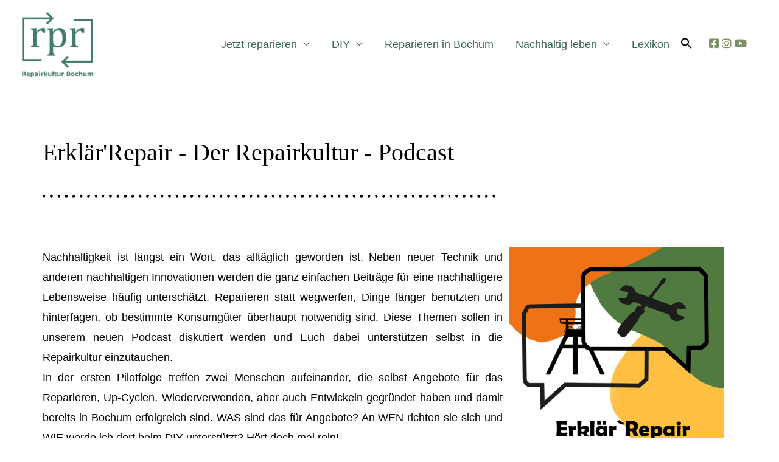

--- FILE ---
content_type: text/css
request_url: https://repairkultur.asta-bochum.de/wp-content/uploads/elementor/css/post-6191.css?ver=1765245280
body_size: 584
content:
.elementor-6191 .elementor-element.elementor-element-4e082bc{--spacer-size:50px;}.elementor-widget-heading .elementor-heading-title{font-family:var( --e-global-typography-primary-font-family ), Sans-serif;font-weight:var( --e-global-typography-primary-font-weight );color:var( --e-global-color-primary );}.elementor-6191 .elementor-element.elementor-element-e9715fa .elementor-heading-title{font-family:"Times New Roman", Sans-serif;font-size:40px;font-weight:300;color:#000000;}.elementor-widget-divider{--divider-color:var( --e-global-color-secondary );}.elementor-widget-divider .elementor-divider__text{color:var( --e-global-color-secondary );font-family:var( --e-global-typography-secondary-font-family ), Sans-serif;font-weight:var( --e-global-typography-secondary-font-weight );}.elementor-widget-divider.elementor-view-stacked .elementor-icon{background-color:var( --e-global-color-secondary );}.elementor-widget-divider.elementor-view-framed .elementor-icon, .elementor-widget-divider.elementor-view-default .elementor-icon{color:var( --e-global-color-secondary );border-color:var( --e-global-color-secondary );}.elementor-widget-divider.elementor-view-framed .elementor-icon, .elementor-widget-divider.elementor-view-default .elementor-icon svg{fill:var( --e-global-color-secondary );}.elementor-6191 .elementor-element.elementor-element-d746512{--divider-border-style:dots_tribal;--divider-color:#000;--divider-pattern-height:20px;}.elementor-6191 .elementor-element.elementor-element-d746512 .elementor-divider-separator{width:66%;margin:0 auto;margin-left:0;}.elementor-6191 .elementor-element.elementor-element-d746512 .elementor-divider{text-align:left;padding-block-start:15px;padding-block-end:15px;}.elementor-6191 .elementor-element.elementor-element-f1f8a9f{--spacer-size:10px;}.elementor-widget-text-editor{font-family:var( --e-global-typography-text-font-family ), Sans-serif;font-weight:var( --e-global-typography-text-font-weight );color:var( --e-global-color-text );}.elementor-widget-text-editor.elementor-drop-cap-view-stacked .elementor-drop-cap{background-color:var( --e-global-color-primary );}.elementor-widget-text-editor.elementor-drop-cap-view-framed .elementor-drop-cap, .elementor-widget-text-editor.elementor-drop-cap-view-default .elementor-drop-cap{color:var( --e-global-color-primary );border-color:var( --e-global-color-primary );}.elementor-6191 .elementor-element.elementor-element-5fc0b1d{font-family:"Verdana", Sans-serif;font-weight:400;color:#000000;}.elementor-widget-image .widget-image-caption{color:var( --e-global-color-text );font-family:var( --e-global-typography-text-font-family ), Sans-serif;font-weight:var( --e-global-typography-text-font-weight );}.elementor-6191 .elementor-element.elementor-element-bea47de{--spacer-size:14px;}.elementor-widget-button .elementor-button{background-color:var( --e-global-color-accent );font-family:var( --e-global-typography-accent-font-family ), Sans-serif;font-weight:var( --e-global-typography-accent-font-weight );}.elementor-6191 .elementor-element.elementor-element-01940f1 .elementor-button{background-color:#417D67;font-family:"Roboto", Sans-serif;font-weight:500;border-radius:0px 0px 0px 0px;}.elementor-6191 .elementor-element.elementor-element-a0853c1{font-family:"Verdana", Sans-serif;font-weight:400;color:#000000;}@media(min-width:768px){.elementor-6191 .elementor-element.elementor-element-86bd48e{width:67.813%;}.elementor-6191 .elementor-element.elementor-element-487ed03{width:32.144%;}.elementor-6191 .elementor-element.elementor-element-5cb2e82{width:43.684%;}.elementor-6191 .elementor-element.elementor-element-714dbf3{width:56.23%;}}